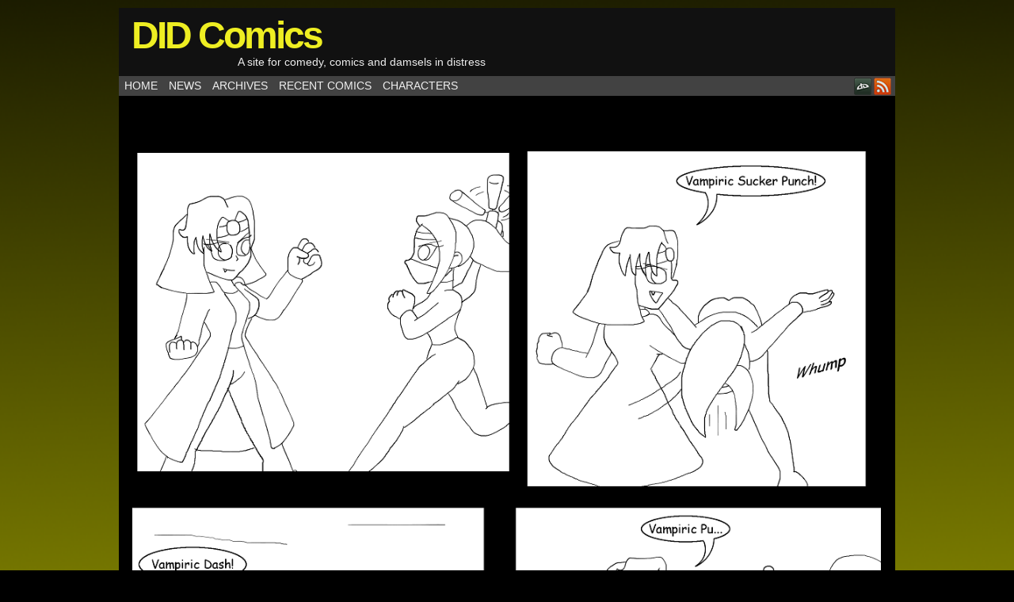

--- FILE ---
content_type: text/css
request_url: https://didcomics.com/wp-content/themes/comicpress-child/style.css
body_size: 331
content:
/*
Theme Name: ComicPress-child
Theme URI: http://didcomics.com/comicpress-child
Description: ComicPress-child theme
Author: Tipz E Mason
Author URI: http://didcomics.com
Template: comicpress
Tags: two-columns, three-columns, left-sidebar, right-sidebar, fixed-layout, custom-background, custom-header, custom-menu, theme-options, threaded-comments, sticky-post, translation-ready, flexible-header, featured-images
Version: 1.0.0
Text Domain: comicpress-child
License: GNU General Public License, v3 (or newer)
License URI: http://www.opensource.org/licenses/gpl-3.0.html
*/

body.main.custom-background {
	-webkit-background-size: cover;
	-moz-background-size: cover;
	-o-background-size: cover;
	background-size: cover;
}

#sidebar-above-header {
	width: 980px;
	margin: auto;
	padding-top: 20px;
}
#sidebar-above-header > .ceo_thumbnail_widget {
	display: inline-block;
}


/*Patreon banner - lame that i can't create an html widget :( */
a.patreon {
	display: block;
}
.patreon {
	padding-top: 4px;
}
.patreon img {
	height: 100px;
}
/*end Patreon banner*/

--- FILE ---
content_type: text/plain
request_url: https://www.google-analytics.com/j/collect?v=1&_v=j102&a=1860805340&t=pageview&_s=1&dl=https%3A%2F%2Fdidcomics.com%2Fcomic%2Fvvsk%2Fv-vs-the-kinky-kunoichi-klan-part-4-page-3%2F&ul=en-us%40posix&dt=V%20vs%20the%20Kinky%20Kunoichi%20Klan%20Part%204%20Page%203%20%E2%80%93%20DID%20Comics&sr=1280x720&vp=1280x720&_u=IEBAAEABAAAAACAAI~&jid=444407658&gjid=252554487&cid=1224002609.1769002955&tid=UA-68614933-1&_gid=1215462497.1769002955&_r=1&_slc=1&z=749483822
body_size: -450
content:
2,cG-WY849MKSNF